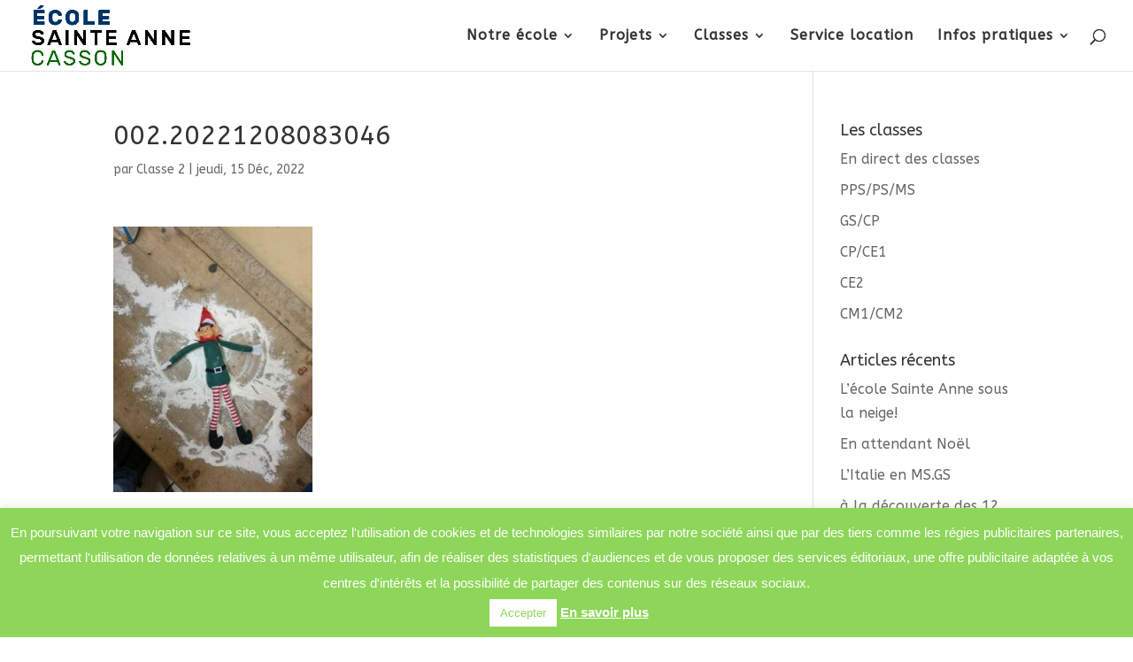

--- FILE ---
content_type: text/html; charset=UTF-8
request_url: https://ecole-sainteanne-casson.fr/2022/12/elfie/002-20221208083046/
body_size: 15000
content:
<!DOCTYPE html>
<html lang="fr-FR">
<head>
	<meta charset="UTF-8" />
<meta http-equiv="X-UA-Compatible" content="IE=edge">
	<link rel="pingback" href="https://ecole-sainteanne-casson.fr/xmlrpc.php" />

	<script type="text/javascript">
		document.documentElement.className = 'js';
	</script>

	<script>var et_site_url='https://ecole-sainteanne-casson.fr';var et_post_id='211089';function et_core_page_resource_fallback(a,b){"undefined"===typeof b&&(b=a.sheet.cssRules&&0===a.sheet.cssRules.length);b&&(a.onerror=null,a.onload=null,a.href?a.href=et_site_url+"/?et_core_page_resource="+a.id+et_post_id:a.src&&(a.src=et_site_url+"/?et_core_page_resource="+a.id+et_post_id))}
</script>	<script>
		var bookacti_localized = {"error":"Une erreur s\u2019est produite.","error_select_event":"Vous n\u2019avez s\u00e9lectionn\u00e9 aucun \u00e9v\u00e8nement. Veuillez s\u00e9lectionner un \u00e9v\u00e8nement.","error_corrupted_event":"Il y a une incoh\u00e9rence dans les donn\u00e9es des \u00e9v\u00e8nements s\u00e9lectionn\u00e9s, veuillez s\u00e9lectionner un \u00e9v\u00e8nement et essayer \u00e0 nouveau.","error_less_avail_than_quantity":"Vous souhaitez faire %1$s r\u00e9servations mais seulement %2$s sont disponibles pour les \u00e9v\u00e8nements s\u00e9lectionn\u00e9s. Veuillez choisir un autre \u00e9v\u00e8nement ou diminuer la quantit\u00e9.","error_quantity_inf_to_0":"Le nombre de r\u00e9servations souhait\u00e9es est inf\u00e9rieur ou \u00e9gal \u00e0 0. Veuillez augmenter la quantit\u00e9.","error_not_allowed":"Vous n\u2019\u00eates pas autoris\u00e9(e) \u00e0 faire cela.","error_user_not_logged_in":"Vous n\u2019\u00eates pas connect\u00e9. Veuillez cr\u00e9er un compte et vous connecter d\u2019abord.","error_password_not_strong_enough":"Votre mot de passe n\u2019est pas assez fort.","select2_search_placeholder":"Veuillez saisir {nb} caract\u00e8res ou plus.","loading":"Chargement","one_person_per_booking":"pour une personne","n_people_per_booking":"pour %1$s personnes","booking":"r\u00e9servation","bookings":"r\u00e9servations","go_to_button":"Aller au","ajaxurl":"https:\/\/ecole-sainteanne-casson.fr\/wp-admin\/admin-ajax.php","nonce_query_select2_options":"3c44e2d632","fullcalendar_timezone":"UTC","fullcalendar_locale":"fr","current_lang_code":"fr","current_locale":"fr_FR","available_booking_methods":["calendar"],"booking_system_attributes_keys":["id","class","hide_availability","calendars","activities","group_categories","groups_only","groups_single_events","groups_first_event_only","multiple_bookings","bookings_only","tooltip_booking_list","tooltip_booking_list_columns","status","user_id","method","auto_load","start","end","trim","past_events","past_events_bookable","days_off","check_roles","picked_events","form_id","form_action","when_perform_form_action","redirect_url_by_activity","redirect_url_by_group_category","display_data"],"event_tiny_height":32,"event_small_height":75,"event_narrow_width":70,"event_wide_width":250,"calendar_width_classes":{"640":"bookacti-calendar-narrow-width","350":"bookacti-calendar-minimal-width"},"started_events_bookable":0,"started_groups_bookable":0,"event_load_interval":"92","initial_view_threshold":640,"event_touch_press_delay":350,"date_format":"j M - G\\hi","date_format_long":"l j F Y G\\hi","time_format":"G\\hi","dates_separator":"&nbsp;&rarr;&nbsp;","date_time_separator":"&nbsp;&rarr;&nbsp;","single_event":"\u00c9v\u00e8nement seul","selected_event":"\u00c9v\u00e8nement s\u00e9lectionn\u00e9","selected_events":"\u00c9v\u00e8nements s\u00e9lectionn\u00e9s","no_events":"Aucun \u00e9v\u00e8nement disponible.","avail":"dispo.","avails":"dispo.","not_bookable":"indispo.","hide_availability_fixed":0,"dialog_button_ok":"OK","dialog_button_send":"Envoyer","dialog_button_cancel":"Fermer","dialog_button_cancel_booking":"Annuler la r\u00e9servation","dialog_button_reschedule":"Replanifier","dialog_button_refund":"Demander un remboursement","plugin_path":"https:\/\/ecole-sainteanne-casson.fr\/wp-content\/plugins\/booking-activities","is_admin":0,"current_user_id":0,"current_time":"2026-02-01 03:05:25","calendar_localization":"default","wp_date_format":"j F Y","wp_time_format":"G \\h i \\m\\i\\n","wp_start_of_week":"1","price_format":"%1$s%2$s","price_currency_symbol":"$","price_thousand_separator":".","price_decimal_separator":",","price_decimal_number":2};
	</script>
<meta name='robots' content='index, follow, max-image-preview:large, max-snippet:-1, max-video-preview:-1' />

	<!-- This site is optimized with the Yoast SEO plugin v24.5 - https://yoast.com/wordpress/plugins/seo/ -->
	<title>002.20221208083046 - École Sainte Anne - Casson</title>
	<link rel="canonical" href="https://ecole-sainteanne-casson.fr/2022/12/elfie/002-20221208083046/" />
	<meta property="og:locale" content="fr_FR" />
	<meta property="og:type" content="article" />
	<meta property="og:title" content="002.20221208083046 - École Sainte Anne - Casson" />
	<meta property="og:url" content="https://ecole-sainteanne-casson.fr/2022/12/elfie/002-20221208083046/" />
	<meta property="og:site_name" content="École Sainte Anne - Casson" />
	<meta property="article:publisher" content="https://www.facebook.com/EcoleSainteAnneCASSON" />
	<meta property="og:image" content="https://ecole-sainteanne-casson.fr/2022/12/elfie/002-20221208083046" />
	<meta property="og:image:width" content="900" />
	<meta property="og:image:height" content="1200" />
	<meta property="og:image:type" content="image/jpeg" />
	<meta name="twitter:card" content="summary_large_image" />
	<script type="application/ld+json" class="yoast-schema-graph">{"@context":"https://schema.org","@graph":[{"@type":"WebPage","@id":"https://ecole-sainteanne-casson.fr/2022/12/elfie/002-20221208083046/","url":"https://ecole-sainteanne-casson.fr/2022/12/elfie/002-20221208083046/","name":"002.20221208083046 - École Sainte Anne - Casson","isPartOf":{"@id":"https://ecole-sainteanne-casson.fr/#website"},"primaryImageOfPage":{"@id":"https://ecole-sainteanne-casson.fr/2022/12/elfie/002-20221208083046/#primaryimage"},"image":{"@id":"https://ecole-sainteanne-casson.fr/2022/12/elfie/002-20221208083046/#primaryimage"},"thumbnailUrl":"https://ecole-sainteanne-casson.fr/wp-content/uploads/2022/12/002.20221208083046.jpg","datePublished":"2022-12-15T20:48:35+00:00","breadcrumb":{"@id":"https://ecole-sainteanne-casson.fr/2022/12/elfie/002-20221208083046/#breadcrumb"},"inLanguage":"fr-FR","potentialAction":[{"@type":"ReadAction","target":["https://ecole-sainteanne-casson.fr/2022/12/elfie/002-20221208083046/"]}]},{"@type":"ImageObject","inLanguage":"fr-FR","@id":"https://ecole-sainteanne-casson.fr/2022/12/elfie/002-20221208083046/#primaryimage","url":"https://ecole-sainteanne-casson.fr/wp-content/uploads/2022/12/002.20221208083046.jpg","contentUrl":"https://ecole-sainteanne-casson.fr/wp-content/uploads/2022/12/002.20221208083046.jpg","width":900,"height":1200},{"@type":"BreadcrumbList","@id":"https://ecole-sainteanne-casson.fr/2022/12/elfie/002-20221208083046/#breadcrumb","itemListElement":[{"@type":"ListItem","position":1,"name":"Accueil","item":"https://ecole-sainteanne-casson.fr/"},{"@type":"ListItem","position":2,"name":"Elfie","item":"https://ecole-sainteanne-casson.fr/2022/12/elfie/"},{"@type":"ListItem","position":3,"name":"002.20221208083046"}]},{"@type":"WebSite","@id":"https://ecole-sainteanne-casson.fr/#website","url":"https://ecole-sainteanne-casson.fr/","name":"École Sainte Anne - Casson","description":"École primaire (maternelle et élémentaire)","potentialAction":[{"@type":"SearchAction","target":{"@type":"EntryPoint","urlTemplate":"https://ecole-sainteanne-casson.fr/?s={search_term_string}"},"query-input":{"@type":"PropertyValueSpecification","valueRequired":true,"valueName":"search_term_string"}}],"inLanguage":"fr-FR"}]}</script>
	<!-- / Yoast SEO plugin. -->


<link rel='dns-prefetch' href='//fonts.googleapis.com' />
<link rel="alternate" type="application/rss+xml" title="École Sainte Anne - Casson &raquo; Flux" href="https://ecole-sainteanne-casson.fr/feed/" />
<link rel="alternate" type="application/rss+xml" title="École Sainte Anne - Casson &raquo; Flux des commentaires" href="https://ecole-sainteanne-casson.fr/comments/feed/" />
<script type="text/javascript">
/* <![CDATA[ */
window._wpemojiSettings = {"baseUrl":"https:\/\/s.w.org\/images\/core\/emoji\/15.0.3\/72x72\/","ext":".png","svgUrl":"https:\/\/s.w.org\/images\/core\/emoji\/15.0.3\/svg\/","svgExt":".svg","source":{"concatemoji":"https:\/\/ecole-sainteanne-casson.fr\/wp-includes\/js\/wp-emoji-release.min.js?ver=6.5.7"}};
/*! This file is auto-generated */
!function(i,n){var o,s,e;function c(e){try{var t={supportTests:e,timestamp:(new Date).valueOf()};sessionStorage.setItem(o,JSON.stringify(t))}catch(e){}}function p(e,t,n){e.clearRect(0,0,e.canvas.width,e.canvas.height),e.fillText(t,0,0);var t=new Uint32Array(e.getImageData(0,0,e.canvas.width,e.canvas.height).data),r=(e.clearRect(0,0,e.canvas.width,e.canvas.height),e.fillText(n,0,0),new Uint32Array(e.getImageData(0,0,e.canvas.width,e.canvas.height).data));return t.every(function(e,t){return e===r[t]})}function u(e,t,n){switch(t){case"flag":return n(e,"\ud83c\udff3\ufe0f\u200d\u26a7\ufe0f","\ud83c\udff3\ufe0f\u200b\u26a7\ufe0f")?!1:!n(e,"\ud83c\uddfa\ud83c\uddf3","\ud83c\uddfa\u200b\ud83c\uddf3")&&!n(e,"\ud83c\udff4\udb40\udc67\udb40\udc62\udb40\udc65\udb40\udc6e\udb40\udc67\udb40\udc7f","\ud83c\udff4\u200b\udb40\udc67\u200b\udb40\udc62\u200b\udb40\udc65\u200b\udb40\udc6e\u200b\udb40\udc67\u200b\udb40\udc7f");case"emoji":return!n(e,"\ud83d\udc26\u200d\u2b1b","\ud83d\udc26\u200b\u2b1b")}return!1}function f(e,t,n){var r="undefined"!=typeof WorkerGlobalScope&&self instanceof WorkerGlobalScope?new OffscreenCanvas(300,150):i.createElement("canvas"),a=r.getContext("2d",{willReadFrequently:!0}),o=(a.textBaseline="top",a.font="600 32px Arial",{});return e.forEach(function(e){o[e]=t(a,e,n)}),o}function t(e){var t=i.createElement("script");t.src=e,t.defer=!0,i.head.appendChild(t)}"undefined"!=typeof Promise&&(o="wpEmojiSettingsSupports",s=["flag","emoji"],n.supports={everything:!0,everythingExceptFlag:!0},e=new Promise(function(e){i.addEventListener("DOMContentLoaded",e,{once:!0})}),new Promise(function(t){var n=function(){try{var e=JSON.parse(sessionStorage.getItem(o));if("object"==typeof e&&"number"==typeof e.timestamp&&(new Date).valueOf()<e.timestamp+604800&&"object"==typeof e.supportTests)return e.supportTests}catch(e){}return null}();if(!n){if("undefined"!=typeof Worker&&"undefined"!=typeof OffscreenCanvas&&"undefined"!=typeof URL&&URL.createObjectURL&&"undefined"!=typeof Blob)try{var e="postMessage("+f.toString()+"("+[JSON.stringify(s),u.toString(),p.toString()].join(",")+"));",r=new Blob([e],{type:"text/javascript"}),a=new Worker(URL.createObjectURL(r),{name:"wpTestEmojiSupports"});return void(a.onmessage=function(e){c(n=e.data),a.terminate(),t(n)})}catch(e){}c(n=f(s,u,p))}t(n)}).then(function(e){for(var t in e)n.supports[t]=e[t],n.supports.everything=n.supports.everything&&n.supports[t],"flag"!==t&&(n.supports.everythingExceptFlag=n.supports.everythingExceptFlag&&n.supports[t]);n.supports.everythingExceptFlag=n.supports.everythingExceptFlag&&!n.supports.flag,n.DOMReady=!1,n.readyCallback=function(){n.DOMReady=!0}}).then(function(){return e}).then(function(){var e;n.supports.everything||(n.readyCallback(),(e=n.source||{}).concatemoji?t(e.concatemoji):e.wpemoji&&e.twemoji&&(t(e.twemoji),t(e.wpemoji)))}))}((window,document),window._wpemojiSettings);
/* ]]> */
</script>
<meta content="Casson v.3.13" name="generator"/><link rel='stylesheet' id='jquery-tiptip-css' href='https://ecole-sainteanne-casson.fr/wp-content/plugins/booking-activities/lib/jquery-tiptip/tipTip.min.css?ver=1.3' type='text/css' media='all' />
<style id='wp-emoji-styles-inline-css' type='text/css'>

	img.wp-smiley, img.emoji {
		display: inline !important;
		border: none !important;
		box-shadow: none !important;
		height: 1em !important;
		width: 1em !important;
		margin: 0 0.07em !important;
		vertical-align: -0.1em !important;
		background: none !important;
		padding: 0 !important;
	}
</style>
<link rel='stylesheet' id='wp-block-library-css' href='https://ecole-sainteanne-casson.fr/wp-includes/css/dist/block-library/style.min.css?ver=6.5.7' type='text/css' media='all' />
<link rel='stylesheet' id='gutenberg-pdfjs-style-css' href='https://ecole-sainteanne-casson.fr/wp-content/plugins/pdfjs-viewer-shortcode/inc/../blocks/build/style-index.css?ver=1765408169' type='text/css' media='all' />
<style id='pdfemb-pdf-embedder-viewer-style-inline-css' type='text/css'>
.wp-block-pdfemb-pdf-embedder-viewer{max-width:none}

</style>
<style id='classic-theme-styles-inline-css' type='text/css'>
/*! This file is auto-generated */
.wp-block-button__link{color:#fff;background-color:#32373c;border-radius:9999px;box-shadow:none;text-decoration:none;padding:calc(.667em + 2px) calc(1.333em + 2px);font-size:1.125em}.wp-block-file__button{background:#32373c;color:#fff;text-decoration:none}
</style>
<style id='global-styles-inline-css' type='text/css'>
body{--wp--preset--color--black: #000000;--wp--preset--color--cyan-bluish-gray: #abb8c3;--wp--preset--color--white: #ffffff;--wp--preset--color--pale-pink: #f78da7;--wp--preset--color--vivid-red: #cf2e2e;--wp--preset--color--luminous-vivid-orange: #ff6900;--wp--preset--color--luminous-vivid-amber: #fcb900;--wp--preset--color--light-green-cyan: #7bdcb5;--wp--preset--color--vivid-green-cyan: #00d084;--wp--preset--color--pale-cyan-blue: #8ed1fc;--wp--preset--color--vivid-cyan-blue: #0693e3;--wp--preset--color--vivid-purple: #9b51e0;--wp--preset--gradient--vivid-cyan-blue-to-vivid-purple: linear-gradient(135deg,rgba(6,147,227,1) 0%,rgb(155,81,224) 100%);--wp--preset--gradient--light-green-cyan-to-vivid-green-cyan: linear-gradient(135deg,rgb(122,220,180) 0%,rgb(0,208,130) 100%);--wp--preset--gradient--luminous-vivid-amber-to-luminous-vivid-orange: linear-gradient(135deg,rgba(252,185,0,1) 0%,rgba(255,105,0,1) 100%);--wp--preset--gradient--luminous-vivid-orange-to-vivid-red: linear-gradient(135deg,rgba(255,105,0,1) 0%,rgb(207,46,46) 100%);--wp--preset--gradient--very-light-gray-to-cyan-bluish-gray: linear-gradient(135deg,rgb(238,238,238) 0%,rgb(169,184,195) 100%);--wp--preset--gradient--cool-to-warm-spectrum: linear-gradient(135deg,rgb(74,234,220) 0%,rgb(151,120,209) 20%,rgb(207,42,186) 40%,rgb(238,44,130) 60%,rgb(251,105,98) 80%,rgb(254,248,76) 100%);--wp--preset--gradient--blush-light-purple: linear-gradient(135deg,rgb(255,206,236) 0%,rgb(152,150,240) 100%);--wp--preset--gradient--blush-bordeaux: linear-gradient(135deg,rgb(254,205,165) 0%,rgb(254,45,45) 50%,rgb(107,0,62) 100%);--wp--preset--gradient--luminous-dusk: linear-gradient(135deg,rgb(255,203,112) 0%,rgb(199,81,192) 50%,rgb(65,88,208) 100%);--wp--preset--gradient--pale-ocean: linear-gradient(135deg,rgb(255,245,203) 0%,rgb(182,227,212) 50%,rgb(51,167,181) 100%);--wp--preset--gradient--electric-grass: linear-gradient(135deg,rgb(202,248,128) 0%,rgb(113,206,126) 100%);--wp--preset--gradient--midnight: linear-gradient(135deg,rgb(2,3,129) 0%,rgb(40,116,252) 100%);--wp--preset--font-size--small: 13px;--wp--preset--font-size--medium: 20px;--wp--preset--font-size--large: 36px;--wp--preset--font-size--x-large: 42px;--wp--preset--spacing--20: 0.44rem;--wp--preset--spacing--30: 0.67rem;--wp--preset--spacing--40: 1rem;--wp--preset--spacing--50: 1.5rem;--wp--preset--spacing--60: 2.25rem;--wp--preset--spacing--70: 3.38rem;--wp--preset--spacing--80: 5.06rem;--wp--preset--shadow--natural: 6px 6px 9px rgba(0, 0, 0, 0.2);--wp--preset--shadow--deep: 12px 12px 50px rgba(0, 0, 0, 0.4);--wp--preset--shadow--sharp: 6px 6px 0px rgba(0, 0, 0, 0.2);--wp--preset--shadow--outlined: 6px 6px 0px -3px rgba(255, 255, 255, 1), 6px 6px rgba(0, 0, 0, 1);--wp--preset--shadow--crisp: 6px 6px 0px rgba(0, 0, 0, 1);}:where(.is-layout-flex){gap: 0.5em;}:where(.is-layout-grid){gap: 0.5em;}body .is-layout-flex{display: flex;}body .is-layout-flex{flex-wrap: wrap;align-items: center;}body .is-layout-flex > *{margin: 0;}body .is-layout-grid{display: grid;}body .is-layout-grid > *{margin: 0;}:where(.wp-block-columns.is-layout-flex){gap: 2em;}:where(.wp-block-columns.is-layout-grid){gap: 2em;}:where(.wp-block-post-template.is-layout-flex){gap: 1.25em;}:where(.wp-block-post-template.is-layout-grid){gap: 1.25em;}.has-black-color{color: var(--wp--preset--color--black) !important;}.has-cyan-bluish-gray-color{color: var(--wp--preset--color--cyan-bluish-gray) !important;}.has-white-color{color: var(--wp--preset--color--white) !important;}.has-pale-pink-color{color: var(--wp--preset--color--pale-pink) !important;}.has-vivid-red-color{color: var(--wp--preset--color--vivid-red) !important;}.has-luminous-vivid-orange-color{color: var(--wp--preset--color--luminous-vivid-orange) !important;}.has-luminous-vivid-amber-color{color: var(--wp--preset--color--luminous-vivid-amber) !important;}.has-light-green-cyan-color{color: var(--wp--preset--color--light-green-cyan) !important;}.has-vivid-green-cyan-color{color: var(--wp--preset--color--vivid-green-cyan) !important;}.has-pale-cyan-blue-color{color: var(--wp--preset--color--pale-cyan-blue) !important;}.has-vivid-cyan-blue-color{color: var(--wp--preset--color--vivid-cyan-blue) !important;}.has-vivid-purple-color{color: var(--wp--preset--color--vivid-purple) !important;}.has-black-background-color{background-color: var(--wp--preset--color--black) !important;}.has-cyan-bluish-gray-background-color{background-color: var(--wp--preset--color--cyan-bluish-gray) !important;}.has-white-background-color{background-color: var(--wp--preset--color--white) !important;}.has-pale-pink-background-color{background-color: var(--wp--preset--color--pale-pink) !important;}.has-vivid-red-background-color{background-color: var(--wp--preset--color--vivid-red) !important;}.has-luminous-vivid-orange-background-color{background-color: var(--wp--preset--color--luminous-vivid-orange) !important;}.has-luminous-vivid-amber-background-color{background-color: var(--wp--preset--color--luminous-vivid-amber) !important;}.has-light-green-cyan-background-color{background-color: var(--wp--preset--color--light-green-cyan) !important;}.has-vivid-green-cyan-background-color{background-color: var(--wp--preset--color--vivid-green-cyan) !important;}.has-pale-cyan-blue-background-color{background-color: var(--wp--preset--color--pale-cyan-blue) !important;}.has-vivid-cyan-blue-background-color{background-color: var(--wp--preset--color--vivid-cyan-blue) !important;}.has-vivid-purple-background-color{background-color: var(--wp--preset--color--vivid-purple) !important;}.has-black-border-color{border-color: var(--wp--preset--color--black) !important;}.has-cyan-bluish-gray-border-color{border-color: var(--wp--preset--color--cyan-bluish-gray) !important;}.has-white-border-color{border-color: var(--wp--preset--color--white) !important;}.has-pale-pink-border-color{border-color: var(--wp--preset--color--pale-pink) !important;}.has-vivid-red-border-color{border-color: var(--wp--preset--color--vivid-red) !important;}.has-luminous-vivid-orange-border-color{border-color: var(--wp--preset--color--luminous-vivid-orange) !important;}.has-luminous-vivid-amber-border-color{border-color: var(--wp--preset--color--luminous-vivid-amber) !important;}.has-light-green-cyan-border-color{border-color: var(--wp--preset--color--light-green-cyan) !important;}.has-vivid-green-cyan-border-color{border-color: var(--wp--preset--color--vivid-green-cyan) !important;}.has-pale-cyan-blue-border-color{border-color: var(--wp--preset--color--pale-cyan-blue) !important;}.has-vivid-cyan-blue-border-color{border-color: var(--wp--preset--color--vivid-cyan-blue) !important;}.has-vivid-purple-border-color{border-color: var(--wp--preset--color--vivid-purple) !important;}.has-vivid-cyan-blue-to-vivid-purple-gradient-background{background: var(--wp--preset--gradient--vivid-cyan-blue-to-vivid-purple) !important;}.has-light-green-cyan-to-vivid-green-cyan-gradient-background{background: var(--wp--preset--gradient--light-green-cyan-to-vivid-green-cyan) !important;}.has-luminous-vivid-amber-to-luminous-vivid-orange-gradient-background{background: var(--wp--preset--gradient--luminous-vivid-amber-to-luminous-vivid-orange) !important;}.has-luminous-vivid-orange-to-vivid-red-gradient-background{background: var(--wp--preset--gradient--luminous-vivid-orange-to-vivid-red) !important;}.has-very-light-gray-to-cyan-bluish-gray-gradient-background{background: var(--wp--preset--gradient--very-light-gray-to-cyan-bluish-gray) !important;}.has-cool-to-warm-spectrum-gradient-background{background: var(--wp--preset--gradient--cool-to-warm-spectrum) !important;}.has-blush-light-purple-gradient-background{background: var(--wp--preset--gradient--blush-light-purple) !important;}.has-blush-bordeaux-gradient-background{background: var(--wp--preset--gradient--blush-bordeaux) !important;}.has-luminous-dusk-gradient-background{background: var(--wp--preset--gradient--luminous-dusk) !important;}.has-pale-ocean-gradient-background{background: var(--wp--preset--gradient--pale-ocean) !important;}.has-electric-grass-gradient-background{background: var(--wp--preset--gradient--electric-grass) !important;}.has-midnight-gradient-background{background: var(--wp--preset--gradient--midnight) !important;}.has-small-font-size{font-size: var(--wp--preset--font-size--small) !important;}.has-medium-font-size{font-size: var(--wp--preset--font-size--medium) !important;}.has-large-font-size{font-size: var(--wp--preset--font-size--large) !important;}.has-x-large-font-size{font-size: var(--wp--preset--font-size--x-large) !important;}
.wp-block-navigation a:where(:not(.wp-element-button)){color: inherit;}
:where(.wp-block-post-template.is-layout-flex){gap: 1.25em;}:where(.wp-block-post-template.is-layout-grid){gap: 1.25em;}
:where(.wp-block-columns.is-layout-flex){gap: 2em;}:where(.wp-block-columns.is-layout-grid){gap: 2em;}
.wp-block-pullquote{font-size: 1.5em;line-height: 1.6;}
</style>
<link rel='stylesheet' id='contact-form-7-css' href='https://ecole-sainteanne-casson.fr/wp-content/plugins/contact-form-7/includes/css/styles.css?ver=5.9.8' type='text/css' media='all' />
<link rel='stylesheet' id='cookie-law-info-css' href='https://ecole-sainteanne-casson.fr/wp-content/plugins/cookie-law-info/legacy/public/css/cookie-law-info-public.css?ver=3.3.8' type='text/css' media='all' />
<link rel='stylesheet' id='cookie-law-info-gdpr-css' href='https://ecole-sainteanne-casson.fr/wp-content/plugins/cookie-law-info/legacy/public/css/cookie-law-info-gdpr.css?ver=3.3.8' type='text/css' media='all' />
<link rel='stylesheet' id='cff-css' href='https://ecole-sainteanne-casson.fr/wp-content/plugins/custom-facebook-feed/assets/css/cff-style.min.css?ver=4.3.4' type='text/css' media='all' />
<link rel='stylesheet' id='sb-font-awesome-css' href='https://ecole-sainteanne-casson.fr/wp-content/plugins/custom-facebook-feed/assets/css/font-awesome.min.css?ver=4.7.0' type='text/css' media='all' />
<link rel='stylesheet' id='divi-style-css' href='https://ecole-sainteanne-casson.fr/wp-content/themes/Casson-ste-anne/style.css?ver=3.13' type='text/css' media='all' />
<link rel='stylesheet' id='et-builder-googlefonts-cached-css' href='https://fonts.googleapis.com/css?family=ABeeZee%3Aregular%2Citalic&#038;ver=6.5.7#038;subset=latin' type='text/css' media='all' />
<link rel='stylesheet' id='dashicons-css' href='https://ecole-sainteanne-casson.fr/wp-includes/css/dashicons.min.css?ver=6.5.7' type='text/css' media='all' />
<link rel='stylesheet' id='bookacti-css-global-css' href='https://ecole-sainteanne-casson.fr/wp-content/plugins/booking-activities/css/global.min.css?ver=1.16.46' type='text/css' media='all' />
<link rel='stylesheet' id='bookacti-css-fonts-css' href='https://ecole-sainteanne-casson.fr/wp-content/plugins/booking-activities/css/fonts.min.css?ver=1.16.46' type='text/css' media='all' />
<link rel='stylesheet' id='bookacti-css-bookings-css' href='https://ecole-sainteanne-casson.fr/wp-content/plugins/booking-activities/css/bookings.min.css?ver=1.16.46' type='text/css' media='all' />
<link rel='stylesheet' id='bookacti-css-forms-css' href='https://ecole-sainteanne-casson.fr/wp-content/plugins/booking-activities/css/forms.min.css?ver=1.16.46' type='text/css' media='all' />
<link rel='stylesheet' id='bookacti-css-jquery-ui-css' href='https://ecole-sainteanne-casson.fr/wp-content/plugins/booking-activities/lib/jquery-ui/themes/booking-activities/jquery-ui.min.css?ver=1.16.46' type='text/css' media='all' />
<link rel='stylesheet' id='bookacti-css-frontend-css' href='https://ecole-sainteanne-casson.fr/wp-content/plugins/booking-activities/css/frontend.min.css?ver=1.16.46' type='text/css' media='all' />
<script type="text/javascript" src="https://ecole-sainteanne-casson.fr/wp-includes/js/jquery/jquery.min.js?ver=3.7.1" id="jquery-core-js"></script>
<script type="text/javascript" src="https://ecole-sainteanne-casson.fr/wp-includes/js/jquery/jquery-migrate.min.js?ver=3.4.1" id="jquery-migrate-js"></script>
<script type="text/javascript" src="https://ecole-sainteanne-casson.fr/wp-includes/js/tinymce/tinymce.min.js?ver=49110-20201110" id="wp-tinymce-root-js"></script>
<script type="text/javascript" src="https://ecole-sainteanne-casson.fr/wp-includes/js/tinymce/plugins/compat3x/plugin.min.js?ver=49110-20201110" id="wp-tinymce-js"></script>
<script type="text/javascript" src="https://ecole-sainteanne-casson.fr/wp-content/plugins/booking-activities/js/global-var.min.js?ver=1.16.46" id="bookacti-js-global-var-js"></script>
<script type="text/javascript" id="cookie-law-info-js-extra">
/* <![CDATA[ */
var Cli_Data = {"nn_cookie_ids":[],"cookielist":[],"non_necessary_cookies":[],"ccpaEnabled":"","ccpaRegionBased":"","ccpaBarEnabled":"","strictlyEnabled":["necessary","obligatoire"],"ccpaType":"gdpr","js_blocking":"","custom_integration":"","triggerDomRefresh":"","secure_cookies":""};
var cli_cookiebar_settings = {"animate_speed_hide":"500","animate_speed_show":"500","background":"#8dd659","border":"#b1a6a6c2","border_on":"","button_1_button_colour":"#ffffff","button_1_button_hover":"#cccccc","button_1_link_colour":"#8dd659","button_1_as_button":"1","button_1_new_win":"","button_2_button_colour":"#333","button_2_button_hover":"#292929","button_2_link_colour":"#ffffff","button_2_as_button":"","button_2_hidebar":"1","button_3_button_colour":"#ffffff","button_3_button_hover":"#cccccc","button_3_link_colour":"#8dd659","button_3_as_button":"1","button_3_new_win":"","button_4_button_colour":"#000","button_4_button_hover":"#000000","button_4_link_colour":"#fff","button_4_as_button":"1","button_7_button_colour":"#61a229","button_7_button_hover":"#4e8221","button_7_link_colour":"#fff","button_7_as_button":"1","button_7_new_win":"","font_family":"Helvetica, sans-serif","header_fix":"","notify_animate_hide":"1","notify_animate_show":"","notify_div_id":"#cookie-law-info-bar","notify_position_horizontal":"right","notify_position_vertical":"bottom","scroll_close":"","scroll_close_reload":"","accept_close_reload":"","reject_close_reload":"","showagain_tab":"","showagain_background":"#fff","showagain_border":"#000","showagain_div_id":"#cookie-law-info-again","showagain_x_position":"100px","text":"#ffffff","show_once_yn":"","show_once":"10000","logging_on":"","as_popup":"","popup_overlay":"1","bar_heading_text":"","cookie_bar_as":"banner","popup_showagain_position":"bottom-right","widget_position":"left"};
var log_object = {"ajax_url":"https:\/\/ecole-sainteanne-casson.fr\/wp-admin\/admin-ajax.php"};
/* ]]> */
</script>
<script type="text/javascript" src="https://ecole-sainteanne-casson.fr/wp-content/plugins/cookie-law-info/legacy/public/js/cookie-law-info-public.js?ver=3.3.8" id="cookie-law-info-js"></script>
<link rel="https://api.w.org/" href="https://ecole-sainteanne-casson.fr/wp-json/" /><link rel="alternate" type="application/json" href="https://ecole-sainteanne-casson.fr/wp-json/wp/v2/media/211089" /><link rel="EditURI" type="application/rsd+xml" title="RSD" href="https://ecole-sainteanne-casson.fr/xmlrpc.php?rsd" />
<meta name="generator" content="WordPress 6.5.7" />
<link rel='shortlink' href='https://ecole-sainteanne-casson.fr/?p=211089' />
<link rel="alternate" type="application/json+oembed" href="https://ecole-sainteanne-casson.fr/wp-json/oembed/1.0/embed?url=https%3A%2F%2Fecole-sainteanne-casson.fr%2F2022%2F12%2Felfie%2F002-20221208083046%2F" />
<link rel="alternate" type="text/xml+oembed" href="https://ecole-sainteanne-casson.fr/wp-json/oembed/1.0/embed?url=https%3A%2F%2Fecole-sainteanne-casson.fr%2F2022%2F12%2Felfie%2F002-20221208083046%2F&#038;format=xml" />
<!-- Analytics by WP Statistics - https://wp-statistics.com -->
<meta name="viewport" content="width=device-width, initial-scale=1.0, maximum-scale=1.0, user-scalable=0" /><link rel="icon" href="https://ecole-sainteanne-casson.fr/wp-content/uploads/2018/11/cropped-fav-300x300.jpg" sizes="32x32" />
<link rel="icon" href="https://ecole-sainteanne-casson.fr/wp-content/uploads/2018/11/cropped-fav-300x300.jpg" sizes="192x192" />
<link rel="apple-touch-icon" href="https://ecole-sainteanne-casson.fr/wp-content/uploads/2018/11/cropped-fav-300x300.jpg" />
<meta name="msapplication-TileImage" content="https://ecole-sainteanne-casson.fr/wp-content/uploads/2018/11/cropped-fav-300x300.jpg" />
<link rel="stylesheet" id="et-divi-customizer-global-cached-inline-styles" href="https://ecole-sainteanne-casson.fr/wp-content/cache/et/global/et-divi-customizer-global-17691658230671.min.css" onerror="et_core_page_resource_fallback(this, true)" onload="et_core_page_resource_fallback(this)" /></head>
<body class="attachment attachment-template-default single single-attachment postid-211089 attachmentid-211089 attachment-jpeg et_pb_button_helper_class et_fullwidth_nav et_fixed_nav et_show_nav et_cover_background et_pb_gutter osx et_pb_gutters2 et_primary_nav_dropdown_animation_fade et_secondary_nav_dropdown_animation_fade et_pb_footer_columns3 et_header_style_left et_smooth_scroll et_right_sidebar et_divi_theme et-db et_minified_js et_minified_css">
	<div id="page-container">

	
	
			<header id="main-header" data-height-onload="66">
			<div class="container clearfix et_menu_container">
							<div class="logo_container">
					<span class="logo_helper"></span>
					<a href="https://ecole-sainteanne-casson.fr/">
						<img src="https://ecole-sainteanne-casson.fr/wp-content/uploads/2018/12/logo-sainte-anne-casson-2019.png" alt="École Sainte Anne - Casson" id="logo" data-height-percentage="90" />
					</a>
				</div>
							<div id="et-top-navigation" data-height="66" data-fixed-height="40">
											<nav id="top-menu-nav">
						<ul id="top-menu" class="nav"><li id="menu-item-669" class="menu-item menu-item-type-custom menu-item-object-custom menu-item-has-children menu-item-669"><a>Notre école</a>
<ul class="sub-menu">
	<li id="menu-item-210267" class="menu-item menu-item-type-post_type menu-item-object-page menu-item-210267"><a href="https://ecole-sainteanne-casson.fr/presentation-historique-et-geographique/">Présentation</a></li>
	<li id="menu-item-210090" class="menu-item menu-item-type-post_type menu-item-object-page menu-item-210090"><a href="https://ecole-sainteanne-casson.fr/equipe-pedagogique/">Équipe pédagogique</a></li>
	<li id="menu-item-210091" class="menu-item menu-item-type-post_type menu-item-object-page menu-item-210091"><a href="https://ecole-sainteanne-casson.fr/reglement/">Règlement</a></li>
	<li id="menu-item-211146" class="menu-item menu-item-type-post_type menu-item-object-page menu-item-211146"><a href="https://ecole-sainteanne-casson.fr/reglement-des-enfants/">Règlement des enfants</a></li>
	<li id="menu-item-210080" class="menu-item menu-item-type-custom menu-item-object-custom menu-item-has-children menu-item-210080"><a>Associations</a>
	<ul class="sub-menu">
		<li id="menu-item-699" class="menu-item menu-item-type-post_type menu-item-object-page menu-item-has-children menu-item-699"><a href="https://ecole-sainteanne-casson.fr/les-associations/apel/">APEL</a>
		<ul class="sub-menu">
			<li id="menu-item-1373" class="menu-item menu-item-type-post_type menu-item-object-page menu-item-1373"><a href="https://ecole-sainteanne-casson.fr/les-associations/apel/ateliers-de-noel/">Soirée de Noël</a></li>
			<li id="menu-item-1201" class="menu-item menu-item-type-post_type menu-item-object-page menu-item-1201"><a href="https://ecole-sainteanne-casson.fr/kermesse/">KERMESSE</a></li>
		</ul>
</li>
		<li id="menu-item-197" class="menu-item menu-item-type-post_type menu-item-object-page menu-item-has-children menu-item-197"><a href="https://ecole-sainteanne-casson.fr/les-associations/ogec/">OGEC</a>
		<ul class="sub-menu">
			<li id="menu-item-1368" class="menu-item menu-item-type-post_type menu-item-object-page menu-item-1368"><a href="https://ecole-sainteanne-casson.fr/les-associations/ogec/matinees-travaux/">Matinées travaux</a></li>
		</ul>
</li>
	</ul>
</li>
</ul>
</li>
<li id="menu-item-210092" class="menu-item menu-item-type-post_type menu-item-object-page menu-item-has-children menu-item-210092"><a href="https://ecole-sainteanne-casson.fr/projets/">Projets</a>
<ul class="sub-menu">
	<li id="menu-item-210313" class="menu-item menu-item-type-post_type menu-item-object-page menu-item-210313"><a href="https://ecole-sainteanne-casson.fr/projet-educatif/">Projet éducatif</a></li>
	<li id="menu-item-210150" class="menu-item menu-item-type-post_type menu-item-object-page menu-item-210150"><a href="https://ecole-sainteanne-casson.fr/la-pastorale/">La pastorale</a></li>
	<li id="menu-item-210318" class="menu-item menu-item-type-post_type menu-item-object-page menu-item-210318"><a href="https://ecole-sainteanne-casson.fr/projet-2018-2019/">Projet 2023/2026</a></li>
	<li id="menu-item-211890" class="menu-item menu-item-type-post_type menu-item-object-page menu-item-211890"><a href="https://ecole-sainteanne-casson.fr/dons-pour-une-nouvelle-structure-de-jeux/">Dons … pour une nouvelle structure de jeux</a></li>
</ul>
</li>
<li id="menu-item-670" class="menu-item menu-item-type-custom menu-item-object-custom menu-item-has-children menu-item-670"><a>Classes</a>
<ul class="sub-menu">
	<li id="menu-item-1094" class="menu-item menu-item-type-taxonomy menu-item-object-category menu-item-1094"><a href="https://ecole-sainteanne-casson.fr/category/psms/">PPS.PS</a></li>
	<li id="menu-item-1093" class="menu-item menu-item-type-taxonomy menu-item-object-category menu-item-1093"><a href="https://ecole-sainteanne-casson.fr/category/gs/">MS.GS</a></li>
	<li id="menu-item-211277" class="menu-item menu-item-type-taxonomy menu-item-object-category menu-item-211277"><a href="https://ecole-sainteanne-casson.fr/category/ce1/">CP</a></li>
	<li id="menu-item-211278" class="menu-item menu-item-type-taxonomy menu-item-object-category menu-item-211278"><a href="https://ecole-sainteanne-casson.fr/category/ce2cm2/">CE1.CE2</a></li>
	<li id="menu-item-211279" class="menu-item menu-item-type-taxonomy menu-item-object-category menu-item-211279"><a href="https://ecole-sainteanne-casson.fr/category/cm1/">CM1.CM2</a></li>
</ul>
</li>
<li id="menu-item-210171" class="menu-item menu-item-type-post_type menu-item-object-page menu-item-210171"><a href="https://ecole-sainteanne-casson.fr/location-de-materiel/">Service location</a></li>
<li id="menu-item-671" class="menu-item menu-item-type-custom menu-item-object-custom menu-item-has-children menu-item-671"><a>Infos pratiques</a>
<ul class="sub-menu">
	<li id="menu-item-209999" class="menu-item menu-item-type-post_type menu-item-object-page menu-item-209999"><a href="https://ecole-sainteanne-casson.fr/contact/">Contact</a></li>
	<li id="menu-item-689" class="menu-item menu-item-type-post_type menu-item-object-page menu-item-689"><a href="https://ecole-sainteanne-casson.fr/vie-pratique/calendrier/">Calendrier</a></li>
	<li id="menu-item-677" class="menu-item menu-item-type-post_type menu-item-object-page menu-item-677"><a href="https://ecole-sainteanne-casson.fr/inscriptions/">Inscriptions</a></li>
	<li id="menu-item-210185" class="menu-item menu-item-type-post_type menu-item-object-page menu-item-210185"><a href="https://ecole-sainteanne-casson.fr/cotisation-des-familles/">Cotisation des familles</a></li>
	<li id="menu-item-210181" class="menu-item menu-item-type-post_type menu-item-object-page menu-item-210181"><a href="https://ecole-sainteanne-casson.fr/mentions-legales/">Mentions légales</a></li>
</ul>
</li>
</ul>						</nav>
					
					
					
										<div id="et_top_search">
						<span id="et_search_icon"></span>
					</div>
					
					<div id="et_mobile_nav_menu">
				<div class="mobile_nav closed">
					<span class="select_page">Sélectionner une page</span>
					<span class="mobile_menu_bar mobile_menu_bar_toggle"></span>
				</div>
			</div>				</div> <!-- #et-top-navigation -->
			</div> <!-- .container -->
			<div class="et_search_outer">
				<div class="container et_search_form_container">
					<form role="search" method="get" class="et-search-form" action="https://ecole-sainteanne-casson.fr/">
					<input type="search" class="et-search-field" placeholder="Rechercher &hellip;" value="" name="s" title="Rechercher:" />					</form>
					<span class="et_close_search_field"></span>
				</div>
			</div>
		</header> <!-- #main-header -->
			<div id="et-main-area">
	
<div id="main-content">
		<div class="container">
		<div id="content-area" class="clearfix">
			<div id="left-area">
											<article id="post-211089" class="et_pb_post post-211089 attachment type-attachment status-inherit hentry">
											<div class="et_post_meta_wrapper">
							<h1 class="entry-title">002.20221208083046</h1>

						<p class="post-meta"> par <span class="author vcard"><a href="https://ecole-sainteanne-casson.fr/author/classe-2/" title="Articles de Classe 2" rel="author">Classe 2</a></span> | <span class="published">jeudi, 15 Déc, 2022</span></p>
												</div> <!-- .et_post_meta_wrapper -->
				
					<div class="entry-content">
					<p class="attachment"><a href='https://ecole-sainteanne-casson.fr/wp-content/uploads/2022/12/002.20221208083046.jpg'><img fetchpriority="high" decoding="async" width="225" height="300" src="https://ecole-sainteanne-casson.fr/wp-content/uploads/2022/12/002.20221208083046-225x300.jpg" class="attachment-medium size-medium" alt="" srcset="https://ecole-sainteanne-casson.fr/wp-content/uploads/2022/12/002.20221208083046-225x300.jpg 225w, https://ecole-sainteanne-casson.fr/wp-content/uploads/2022/12/002.20221208083046-768x1024.jpg 768w, https://ecole-sainteanne-casson.fr/wp-content/uploads/2022/12/002.20221208083046.jpg 900w" sizes="(max-width: 225px) 100vw, 225px" /></a></p>
					</div> <!-- .entry-content -->
					<div class="et_post_meta_wrapper">
					
					
										</div> <!-- .et_post_meta_wrapper -->
				</article> <!-- .et_pb_post -->

						</div> <!-- #left-area -->

				<div id="sidebar">
		<div id="nav_menu-4" class="et_pb_widget widget_nav_menu"><h4 class="widgettitle">Les classes</h4><div class="menu-categories-container"><ul id="menu-categories" class="menu"><li id="menu-item-500" class="menu-item menu-item-type-taxonomy menu-item-object-category menu-item-500"><a href="https://ecole-sainteanne-casson.fr/category/en-direct-des-classes/">En direct des classes</a></li>
<li id="menu-item-1098" class="menu-item menu-item-type-taxonomy menu-item-object-category menu-item-1098"><a href="https://ecole-sainteanne-casson.fr/category/psms/">PPS/PS/MS</a></li>
<li id="menu-item-1097" class="menu-item menu-item-type-taxonomy menu-item-object-category menu-item-1097"><a href="https://ecole-sainteanne-casson.fr/category/gs/">GS/CP</a></li>
<li id="menu-item-210527" class="menu-item menu-item-type-taxonomy menu-item-object-category menu-item-210527"><a href="https://ecole-sainteanne-casson.fr/category/cpce1/">CP/CE1</a></li>
<li id="menu-item-1095" class="menu-item menu-item-type-taxonomy menu-item-object-category menu-item-1095"><a href="https://ecole-sainteanne-casson.fr/category/ce1ce2/">CE2</a></li>
<li id="menu-item-1096" class="menu-item menu-item-type-taxonomy menu-item-object-category menu-item-1096"><a href="https://ecole-sainteanne-casson.fr/category/cm1cm2/">CM1/CM2</a></li>
</ul></div></div> <!-- end .et_pb_widget -->
		<div id="recent-posts-2" class="et_pb_widget widget_recent_entries">
		<h4 class="widgettitle">Articles récents</h4>
		<ul>
											<li>
					<a href="https://ecole-sainteanne-casson.fr/2026/01/lecole-sainte-anne-sous-la-neige/">L&#8217;école Sainte Anne sous la neige!</a>
									</li>
											<li>
					<a href="https://ecole-sainteanne-casson.fr/2026/01/en-attendant-noel-2/">En attendant Noël</a>
									</li>
											<li>
					<a href="https://ecole-sainteanne-casson.fr/2026/01/litalie-en-ms-gs/">L&#8217;Italie en MS.GS</a>
									</li>
											<li>
					<a href="https://ecole-sainteanne-casson.fr/2026/01/a-la-decouverte-des-12-travaux-dhercule/">à la découverte des 12 travaux d&#8217;Hercule</a>
									</li>
											<li>
					<a href="https://ecole-sainteanne-casson.fr/2026/01/revisons-avec-des-jeux/">révisons avec des jeux</a>
									</li>
											<li>
					<a href="https://ecole-sainteanne-casson.fr/2025/12/viva-espana/">Viva Espana !</a>
									</li>
					</ul>

		</div> <!-- end .et_pb_widget -->	</div> <!-- end #sidebar -->
		</div> <!-- #content-area -->
	</div> <!-- .container -->
	</div> <!-- #main-content -->


	<span class="et_pb_scroll_top et-pb-icon"></span>


			<footer id="main-footer">
				
<div class="container">
    <div id="footer-widgets" class="clearfix">
		<div class="footer-widget"><div id="media_image-10" class="fwidget et_pb_widget widget_media_image"><a href="https://www.ec44.fr/"><img width="200" height="167" src="https://ecole-sainteanne-casson.fr/wp-content/uploads/2018/11/LOGO_DDEC44_web3.png" class="image wp-image-210136  attachment-full size-full" alt="" style="max-width: 100%; height: auto;" decoding="async" loading="lazy" /></a></div> <!-- end .fwidget --></div> <!-- end .footer-widget --><div class="footer-widget"><div id="media_image-7" class="fwidget et_pb_widget widget_media_image"><a href="https://www.udogec44.org/ogec/"><img width="300" height="157" src="https://ecole-sainteanne-casson.fr/wp-content/uploads/2018/10/logo_ogec_couleur.x74469-300x157.jpg" class="image wp-image-1627  attachment-medium size-medium" alt="ogec" style="max-width: 100%; height: auto;" decoding="async" loading="lazy" srcset="https://ecole-sainteanne-casson.fr/wp-content/uploads/2018/10/logo_ogec_couleur.x74469-300x157.jpg 300w, https://ecole-sainteanne-casson.fr/wp-content/uploads/2018/10/logo_ogec_couleur.x74469.jpg 661w" sizes="(max-width: 300px) 100vw, 300px" /></a></div> <!-- end .fwidget --></div> <!-- end .footer-widget --><div class="footer-widget"><div id="media_image-8" class="fwidget et_pb_widget widget_media_image"><a href="http://departement44.sites.apel.fr/"><img width="300" height="214" src="https://ecole-sainteanne-casson.fr/wp-content/uploads/2018/10/apel-300x214.jpg" class="image wp-image-1628  attachment-medium size-medium" alt="" style="max-width: 100%; height: auto;" decoding="async" loading="lazy" srcset="https://ecole-sainteanne-casson.fr/wp-content/uploads/2018/10/apel-300x214.jpg 300w, https://ecole-sainteanne-casson.fr/wp-content/uploads/2018/10/apel-768x549.jpg 768w, https://ecole-sainteanne-casson.fr/wp-content/uploads/2018/10/apel.jpg 980w" sizes="(max-width: 300px) 100vw, 300px" /></a></div> <!-- end .fwidget --></div> <!-- end .footer-widget -->    </div> <!-- #footer-widgets -->
</div>    <!-- .container -->

		
				<div id="footer-bottom">
					<div class="container clearfix">
				<ul class="et-social-icons">


</ul><div id="footer-info">© École Sainte Anne - Casson | design by <a href="http://charlesdigital.fr/">Charles digital</a></div>					</div>	<!-- .container -->
				</div>
			</footer> <!-- #main-footer -->
		</div> <!-- #et-main-area -->


	</div> <!-- #page-container -->

	<!--googleoff: all--><div id="cookie-law-info-bar" data-nosnippet="true"><span>En poursuivant votre navigation sur ce site, vous acceptez l'utilisation de cookies et de technologies similaires par notre société ainsi que par des tiers comme les régies publicitaires partenaires, permettant l'utilisation de données relatives à un même utilisateur, afin de réaliser des statistiques d'audiences et de vous proposer des services éditoriaux, une offre publicitaire adaptée à vos centres d'intérêts et la possibilité de partager des contenus sur des réseaux sociaux.<br />
<a role='button' data-cli_action="accept" id="cookie_action_close_header" class="medium cli-plugin-button cli-plugin-main-button cookie_action_close_header cli_action_button wt-cli-accept-btn" style="display:inline-block">Accepter</a> <a href="https://ecole-sainteanne-casson.fr/en-savoir-plus/" id="CONSTANT_OPEN_URL" target="_blank" class="cli-plugin-main-link" style="display:inline-block">En savoir plus</a></span></div><div id="cookie-law-info-again" style="display:none" data-nosnippet="true"><span id="cookie_hdr_showagain">Privacy &amp; Cookies Policy</span></div><div class="cli-modal" data-nosnippet="true" id="cliSettingsPopup" tabindex="-1" role="dialog" aria-labelledby="cliSettingsPopup" aria-hidden="true">
  <div class="cli-modal-dialog" role="document">
	<div class="cli-modal-content cli-bar-popup">
		  <button type="button" class="cli-modal-close" id="cliModalClose">
			<svg class="" viewBox="0 0 24 24"><path d="M19 6.41l-1.41-1.41-5.59 5.59-5.59-5.59-1.41 1.41 5.59 5.59-5.59 5.59 1.41 1.41 5.59-5.59 5.59 5.59 1.41-1.41-5.59-5.59z"></path><path d="M0 0h24v24h-24z" fill="none"></path></svg>
			<span class="wt-cli-sr-only">Fermer</span>
		  </button>
		  <div class="cli-modal-body">
			<div class="cli-container-fluid cli-tab-container">
	<div class="cli-row">
		<div class="cli-col-12 cli-align-items-stretch cli-px-0">
			<div class="cli-privacy-overview">
				<h4>Privacy Overview</h4>				<div class="cli-privacy-content">
					<div class="cli-privacy-content-text">This website uses cookies to improve your experience while you navigate through the website. Out of these, the cookies that are categorized as necessary are stored on your browser as they are essential for the working of basic functionalities of the website. We also use third-party cookies that help us analyze and understand how you use this website. These cookies will be stored in your browser only with your consent. You also have the option to opt-out of these cookies. But opting out of some of these cookies may affect your browsing experience.</div>
				</div>
				<a class="cli-privacy-readmore" aria-label="Voir plus" role="button" data-readmore-text="Voir plus" data-readless-text="Voir moins"></a>			</div>
		</div>
		<div class="cli-col-12 cli-align-items-stretch cli-px-0 cli-tab-section-container">
												<div class="cli-tab-section">
						<div class="cli-tab-header">
							<a role="button" tabindex="0" class="cli-nav-link cli-settings-mobile" data-target="necessary" data-toggle="cli-toggle-tab">
								Necessary							</a>
															<div class="wt-cli-necessary-checkbox">
									<input type="checkbox" class="cli-user-preference-checkbox"  id="wt-cli-checkbox-necessary" data-id="checkbox-necessary" checked="checked"  />
									<label class="form-check-label" for="wt-cli-checkbox-necessary">Necessary</label>
								</div>
								<span class="cli-necessary-caption">Toujours activé</span>
													</div>
						<div class="cli-tab-content">
							<div class="cli-tab-pane cli-fade" data-id="necessary">
								<div class="wt-cli-cookie-description">
									Necessary cookies are absolutely essential for the website to function properly. This category only includes cookies that ensures basic functionalities and security features of the website. These cookies do not store any personal information.								</div>
							</div>
						</div>
					</div>
																	<div class="cli-tab-section">
						<div class="cli-tab-header">
							<a role="button" tabindex="0" class="cli-nav-link cli-settings-mobile" data-target="non-necessary" data-toggle="cli-toggle-tab">
								Non-necessary							</a>
															<div class="cli-switch">
									<input type="checkbox" id="wt-cli-checkbox-non-necessary" class="cli-user-preference-checkbox"  data-id="checkbox-non-necessary" checked='checked' />
									<label for="wt-cli-checkbox-non-necessary" class="cli-slider" data-cli-enable="Activé" data-cli-disable="Désactivé"><span class="wt-cli-sr-only">Non-necessary</span></label>
								</div>
													</div>
						<div class="cli-tab-content">
							<div class="cli-tab-pane cli-fade" data-id="non-necessary">
								<div class="wt-cli-cookie-description">
									Any cookies that may not be particularly necessary for the website to function and is used specifically to collect user personal data via analytics, ads, other embedded contents are termed as non-necessary cookies. It is mandatory to procure user consent prior to running these cookies on your website.								</div>
							</div>
						</div>
					</div>
										</div>
	</div>
</div>
		  </div>
		  <div class="cli-modal-footer">
			<div class="wt-cli-element cli-container-fluid cli-tab-container">
				<div class="cli-row">
					<div class="cli-col-12 cli-align-items-stretch cli-px-0">
						<div class="cli-tab-footer wt-cli-privacy-overview-actions">
						
															<a id="wt-cli-privacy-save-btn" role="button" tabindex="0" data-cli-action="accept" class="wt-cli-privacy-btn cli_setting_save_button wt-cli-privacy-accept-btn cli-btn">Enregistrer &amp; appliquer</a>
													</div>
						
					</div>
				</div>
			</div>
		</div>
	</div>
  </div>
</div>
<div class="cli-modal-backdrop cli-fade cli-settings-overlay"></div>
<div class="cli-modal-backdrop cli-fade cli-popupbar-overlay"></div>
<!--googleon: all--><!-- Custom Facebook Feed JS -->
<script type="text/javascript">var cffajaxurl = "https://ecole-sainteanne-casson.fr/wp-admin/admin-ajax.php";
var cfflinkhashtags = "true";
</script>
	<script type="text/javascript">
		var et_animation_data = [];
	</script>
	<script type="text/javascript" src="https://ecole-sainteanne-casson.fr/wp-content/plugins/booking-activities/lib/fullcalendar/index.global.min.js?ver=6.1.15" id="fullcalendar-js"></script>
<script type="text/javascript" src="https://ecole-sainteanne-casson.fr/wp-content/plugins/booking-activities/lib/fullcalendar/locales-all.global.min.js?ver=6.1.15" id="fullcalendar-locales-all-js"></script>
<script type="text/javascript" src="https://ecole-sainteanne-casson.fr/wp-content/plugins/booking-activities/lib/jquery-tiptip/jquery.tipTip.min.js?ver=1.3" id="jquery-tiptip-js"></script>
<script type="text/javascript" src="https://ecole-sainteanne-casson.fr/wp-includes/js/dist/vendor/moment.min.js?ver=2.29.4" id="moment-js"></script>
<script type="text/javascript" id="moment-js-after">
/* <![CDATA[ */
( function( settings ) {
				moment.defineLocale( settings.locale, {
					parentLocale: 'en',
					months: settings.months,
					monthsShort: settings.monthsShort,
					weekdays: settings.weekdays,
					weekdaysShort: settings.weekdaysShort,
					week: {
						dow: settings.dow,
						doy: 7 + settings.dow - 1,
					},
					meridiem: function( hour, minute, isLowercase ) {
						if ( hour < 12 ) {
							return isLowercase ? settings.meridiem.am : settings.meridiem.AM;
						}
						return isLowercase ? settings.meridiem.pm : settings.meridiem.PM;
					},
					longDateFormat: {
						LT: settings.longDateFormat.LT,
						LTS: moment.localeData( 'en' ).longDateFormat( 'LTS' ),
						L: moment.localeData( 'en' ).longDateFormat( 'L' ),
						LL: settings.longDateFormat.LL,
						LLL: settings.longDateFormat.LLL,
						LLLL: moment.localeData( 'en' ).longDateFormat( 'LLLL' )
					}
				} );
			} )( {"locale":"fr_FR","months":["janvier","f\u00e9vrier","mars","avril","mai","juin","juillet","ao\u00fbt","septembre","octobre","novembre","d\u00e9cembre"],"monthsShort":["Jan","F\u00e9v","Mar","Avr","Mai","Juin","Juil","Ao\u00fbt","Sep","Oct","Nov","D\u00e9c"],"weekdays":["dimanche","lundi","mardi","mercredi","jeudi","vendredi","samedi"],"weekdaysShort":["dim","lun","mar","mer","jeu","ven","sam"],"dow":1,"meridiem":{"am":"am","pm":"pm","AM":"AM","PM":"PM"},"longDateFormat":{"LT":"H[ ][h][ ]mm[ ][m][i][n]","LTS":null,"L":null,"LL":"D[ ]MMMM[ ]YYYY","LLL":"DD[ ]MMMM[ ]YYYY[ ]H[h]mm","LLLL":null}} );
/* ]]> */
</script>
<script type="text/javascript" src="https://ecole-sainteanne-casson.fr/wp-includes/js/jquery/ui/core.min.js?ver=1.13.2" id="jquery-ui-core-js"></script>
<script type="text/javascript" src="https://ecole-sainteanne-casson.fr/wp-includes/js/jquery/ui/mouse.min.js?ver=1.13.2" id="jquery-ui-mouse-js"></script>
<script type="text/javascript" src="https://ecole-sainteanne-casson.fr/wp-includes/js/jquery/ui/sortable.min.js?ver=1.13.2" id="jquery-ui-sortable-js"></script>
<script type="text/javascript" src="https://ecole-sainteanne-casson.fr/wp-content/plugins/booking-activities/js/global-functions.min.js?ver=1.16.46" id="bookacti-js-global-functions-js"></script>
<script type="text/javascript" src="https://ecole-sainteanne-casson.fr/wp-includes/js/jquery/ui/effect.min.js?ver=1.13.2" id="jquery-effects-core-js"></script>
<script type="text/javascript" src="https://ecole-sainteanne-casson.fr/wp-includes/js/jquery/ui/effect-highlight.min.js?ver=1.13.2" id="jquery-effects-highlight-js"></script>
<script type="text/javascript" src="https://ecole-sainteanne-casson.fr/wp-content/plugins/booking-activities/js/booking-system-functions.min.js?ver=1.16.46" id="bookacti-js-booking-system-functions-js"></script>
<script type="text/javascript" src="https://ecole-sainteanne-casson.fr/wp-includes/js/dist/vendor/wp-polyfill-inert.min.js?ver=3.1.2" id="wp-polyfill-inert-js"></script>
<script type="text/javascript" src="https://ecole-sainteanne-casson.fr/wp-includes/js/dist/vendor/regenerator-runtime.min.js?ver=0.14.0" id="regenerator-runtime-js"></script>
<script type="text/javascript" src="https://ecole-sainteanne-casson.fr/wp-includes/js/dist/vendor/wp-polyfill.min.js?ver=3.15.0" id="wp-polyfill-js"></script>
<script type="text/javascript" src="https://ecole-sainteanne-casson.fr/wp-includes/js/dist/hooks.min.js?ver=2810c76e705dd1a53b18" id="wp-hooks-js"></script>
<script type="text/javascript" src="https://ecole-sainteanne-casson.fr/wp-includes/js/dist/i18n.min.js?ver=5e580eb46a90c2b997e6" id="wp-i18n-js"></script>
<script type="text/javascript" id="wp-i18n-js-after">
/* <![CDATA[ */
wp.i18n.setLocaleData( { 'text direction\u0004ltr': [ 'ltr' ] } );
/* ]]> */
</script>
<script type="text/javascript" src="https://ecole-sainteanne-casson.fr/wp-content/plugins/contact-form-7/includes/swv/js/index.js?ver=5.9.8" id="swv-js"></script>
<script type="text/javascript" id="contact-form-7-js-extra">
/* <![CDATA[ */
var wpcf7 = {"api":{"root":"https:\/\/ecole-sainteanne-casson.fr\/wp-json\/","namespace":"contact-form-7\/v1"},"cached":"1"};
/* ]]> */
</script>
<script type="text/javascript" id="contact-form-7-js-translations">
/* <![CDATA[ */
( function( domain, translations ) {
	var localeData = translations.locale_data[ domain ] || translations.locale_data.messages;
	localeData[""].domain = domain;
	wp.i18n.setLocaleData( localeData, domain );
} )( "contact-form-7", {"translation-revision-date":"2024-10-17 17:27:10+0000","generator":"GlotPress\/4.0.1","domain":"messages","locale_data":{"messages":{"":{"domain":"messages","plural-forms":"nplurals=2; plural=n > 1;","lang":"fr"},"This contact form is placed in the wrong place.":["Ce formulaire de contact est plac\u00e9 dans un mauvais endroit."],"Error:":["Erreur\u00a0:"]}},"comment":{"reference":"includes\/js\/index.js"}} );
/* ]]> */
</script>
<script type="text/javascript" src="https://ecole-sainteanne-casson.fr/wp-content/plugins/contact-form-7/includes/js/index.js?ver=5.9.8" id="contact-form-7-js"></script>
<script type="text/javascript" src="https://ecole-sainteanne-casson.fr/wp-content/plugins/custom-facebook-feed/assets/js/cff-scripts.min.js?ver=4.3.4" id="cffscripts-js"></script>
<script type="text/javascript" id="divi-custom-script-js-extra">
/* <![CDATA[ */
var DIVI = {"item_count":"%d Item","items_count":"%d Items"};
var et_shortcodes_strings = {"previous":"Pr\u00e9c\u00e9dent","next":"Suivant"};
var et_pb_custom = {"ajaxurl":"https:\/\/ecole-sainteanne-casson.fr\/wp-admin\/admin-ajax.php","images_uri":"https:\/\/ecole-sainteanne-casson.fr\/wp-content\/themes\/Casson-ste-anne\/images","builder_images_uri":"https:\/\/ecole-sainteanne-casson.fr\/wp-content\/themes\/Casson-ste-anne\/includes\/builder\/images","et_frontend_nonce":"541f0f6eb4","subscription_failed":"Veuillez v\u00e9rifier les champs ci-dessous pour vous assurer que vous avez entr\u00e9 les informations correctes.","et_ab_log_nonce":"e4a5e8727e","fill_message":"S'il vous pla\u00eet, remplissez les champs suivants:","contact_error_message":"Veuillez corriger les erreurs suivantes :","invalid":"E-mail non valide","captcha":"Captcha","prev":"Pr\u00e9c\u00e9dent","previous":"Pr\u00e9c\u00e9dente","next":"Prochaine","wrong_captcha":"Vous avez entr\u00e9 le mauvais num\u00e9ro dans le captcha.","is_builder_plugin_used":"","ignore_waypoints":"no","is_divi_theme_used":"1","widget_search_selector":".widget_search","is_ab_testing_active":"","page_id":"211089","unique_test_id":"","ab_bounce_rate":"5","is_cache_plugin_active":"no","is_shortcode_tracking":""};
var et_pb_box_shadow_elements = [];
/* ]]> */
</script>
<script type="text/javascript" src="https://ecole-sainteanne-casson.fr/wp-content/themes/Casson-ste-anne/js/custom.min.js?ver=3.13" id="divi-custom-script-js"></script>
<script type="text/javascript" id="wp-statistics-tracker-js-extra">
/* <![CDATA[ */
var WP_Statistics_Tracker_Object = {"requestUrl":"https:\/\/ecole-sainteanne-casson.fr\/wp-json\/wp-statistics\/v2","ajaxUrl":"https:\/\/ecole-sainteanne-casson.fr\/wp-admin\/admin-ajax.php","hitParams":{"wp_statistics_hit":1,"source_type":"post_type_attachment","source_id":211089,"search_query":"","signature":"dfdf7cf7c682d6cec6bffd5dcc2df8c0","endpoint":"hit"},"onlineParams":{"wp_statistics_hit":1,"source_type":"post_type_attachment","source_id":211089,"search_query":"","signature":"dfdf7cf7c682d6cec6bffd5dcc2df8c0","endpoint":"online"},"option":{"userOnline":"1","dntEnabled":false,"bypassAdBlockers":false,"consentIntegration":{"name":null,"status":[]},"isPreview":false,"trackAnonymously":false,"isWpConsentApiActive":false,"consentLevel":"functional"},"jsCheckTime":"60000","isLegacyEventLoaded":"","customEventAjaxUrl":"https:\/\/ecole-sainteanne-casson.fr\/wp-admin\/admin-ajax.php?action=wp_statistics_custom_event&nonce=332b8c8ba2"};
/* ]]> */
</script>
<script type="text/javascript" src="https://ecole-sainteanne-casson.fr/wp-content/plugins/wp-statistics/assets/js/tracker.js?ver=14.15.6" id="wp-statistics-tracker-js"></script>
<script type="text/javascript" src="https://ecole-sainteanne-casson.fr/wp-content/themes/Casson-ste-anne/includes/builder/scripts/cpt-modules-wrapper.js?ver=3.13" id="et-builder-cpt-modules-wrapper-js"></script>
<script type="text/javascript" src="https://ecole-sainteanne-casson.fr/wp-content/themes/Casson-ste-anne/core/admin/js/common.js?ver=3.13" id="et-core-common-js"></script>
<script type="text/javascript" src="https://ecole-sainteanne-casson.fr/wp-includes/js/jquery/ui/resizable.min.js?ver=1.13.2" id="jquery-ui-resizable-js"></script>
<script type="text/javascript" src="https://ecole-sainteanne-casson.fr/wp-includes/js/jquery/ui/draggable.min.js?ver=1.13.2" id="jquery-ui-draggable-js"></script>
<script type="text/javascript" src="https://ecole-sainteanne-casson.fr/wp-includes/js/jquery/ui/controlgroup.min.js?ver=1.13.2" id="jquery-ui-controlgroup-js"></script>
<script type="text/javascript" src="https://ecole-sainteanne-casson.fr/wp-includes/js/jquery/ui/checkboxradio.min.js?ver=1.13.2" id="jquery-ui-checkboxradio-js"></script>
<script type="text/javascript" src="https://ecole-sainteanne-casson.fr/wp-includes/js/jquery/ui/button.min.js?ver=1.13.2" id="jquery-ui-button-js"></script>
<script type="text/javascript" src="https://ecole-sainteanne-casson.fr/wp-includes/js/jquery/ui/dialog.min.js?ver=1.13.2" id="jquery-ui-dialog-js"></script>
<script type="text/javascript" src="https://ecole-sainteanne-casson.fr/wp-content/plugins/booking-activities/js/booking-system-dialogs.min.js?ver=1.16.46" id="bookacti-js-booking-system-dialogs-js"></script>
<script type="text/javascript" src="https://ecole-sainteanne-casson.fr/wp-content/plugins/booking-activities/js/booking-method-calendar.min.js?ver=1.16.46" id="bookacti-js-booking-method-calendar-js"></script>
<script type="text/javascript" src="https://ecole-sainteanne-casson.fr/wp-content/plugins/booking-activities/js/booking-system.min.js?ver=1.16.46" id="bookacti-js-booking-system-js"></script>
<script type="text/javascript" src="https://ecole-sainteanne-casson.fr/wp-content/plugins/booking-activities/js/bookings-functions.min.js?ver=1.16.46" id="bookacti-js-bookings-functions-js"></script>
<script type="text/javascript" src="https://ecole-sainteanne-casson.fr/wp-content/plugins/booking-activities/js/bookings-dialogs.min.js?ver=1.16.46" id="bookacti-js-bookings-dialogs-js"></script>
<script type="text/javascript" src="https://ecole-sainteanne-casson.fr/wp-content/plugins/booking-activities/js/forms.min.js?ver=1.16.46" id="bookacti-js-forms-js"></script>
</body>
</html>

<!--
Performance optimized by W3 Total Cache. Learn more: https://www.boldgrid.com/w3-total-cache/?utm_source=w3tc&utm_medium=footer_comment&utm_campaign=free_plugin

Mise en cache de page à l’aide de Disk: Enhanced 

Served from: ecole-sainteanne-casson.fr @ 2026-02-01 04:05:25 by W3 Total Cache
-->